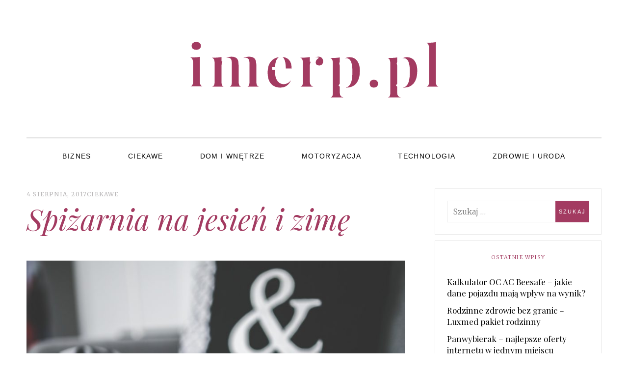

--- FILE ---
content_type: text/html; charset=UTF-8
request_url: https://imerp.pl/spizarnia-na-jesien-i-zime/
body_size: 7016
content:
<!DOCTYPE html>
<!--[if IE 9]> <html class="ie9 lt-ie10" lang="pl-PL"> <![endif]-->
<!--[if (gt IE 9)|!(IE)]><!--> <html lang="pl-PL"> <!--<![endif]-->
<head>
	<meta charset="UTF-8">
	<meta name="viewport" content="width=device-width, initial-scale=1">
	<link rel="profile" href="http://gmpg.org/xfn/11">
	<link rel="pingback" href="https://imerp.pl/xmlrpc.php">
	<title>Spiżarnia na jesień i zimę &#8211; imerp.pl</title>
<link rel='dns-prefetch' href='//fonts.googleapis.com' />
<link rel='dns-prefetch' href='//s.w.org' />
<link rel="alternate" type="application/rss+xml" title="imerp.pl &raquo; Kanał z wpisami" href="https://imerp.pl/feed/" />
		<script type="text/javascript">
			window._wpemojiSettings = {"baseUrl":"https:\/\/s.w.org\/images\/core\/emoji\/13.0.0\/72x72\/","ext":".png","svgUrl":"https:\/\/s.w.org\/images\/core\/emoji\/13.0.0\/svg\/","svgExt":".svg","source":{"concatemoji":"https:\/\/imerp.pl\/wp-includes\/js\/wp-emoji-release.min.js?ver=5.5.17"}};
			!function(e,a,t){var n,r,o,i=a.createElement("canvas"),p=i.getContext&&i.getContext("2d");function s(e,t){var a=String.fromCharCode;p.clearRect(0,0,i.width,i.height),p.fillText(a.apply(this,e),0,0);e=i.toDataURL();return p.clearRect(0,0,i.width,i.height),p.fillText(a.apply(this,t),0,0),e===i.toDataURL()}function c(e){var t=a.createElement("script");t.src=e,t.defer=t.type="text/javascript",a.getElementsByTagName("head")[0].appendChild(t)}for(o=Array("flag","emoji"),t.supports={everything:!0,everythingExceptFlag:!0},r=0;r<o.length;r++)t.supports[o[r]]=function(e){if(!p||!p.fillText)return!1;switch(p.textBaseline="top",p.font="600 32px Arial",e){case"flag":return s([127987,65039,8205,9895,65039],[127987,65039,8203,9895,65039])?!1:!s([55356,56826,55356,56819],[55356,56826,8203,55356,56819])&&!s([55356,57332,56128,56423,56128,56418,56128,56421,56128,56430,56128,56423,56128,56447],[55356,57332,8203,56128,56423,8203,56128,56418,8203,56128,56421,8203,56128,56430,8203,56128,56423,8203,56128,56447]);case"emoji":return!s([55357,56424,8205,55356,57212],[55357,56424,8203,55356,57212])}return!1}(o[r]),t.supports.everything=t.supports.everything&&t.supports[o[r]],"flag"!==o[r]&&(t.supports.everythingExceptFlag=t.supports.everythingExceptFlag&&t.supports[o[r]]);t.supports.everythingExceptFlag=t.supports.everythingExceptFlag&&!t.supports.flag,t.DOMReady=!1,t.readyCallback=function(){t.DOMReady=!0},t.supports.everything||(n=function(){t.readyCallback()},a.addEventListener?(a.addEventListener("DOMContentLoaded",n,!1),e.addEventListener("load",n,!1)):(e.attachEvent("onload",n),a.attachEvent("onreadystatechange",function(){"complete"===a.readyState&&t.readyCallback()})),(n=t.source||{}).concatemoji?c(n.concatemoji):n.wpemoji&&n.twemoji&&(c(n.twemoji),c(n.wpemoji)))}(window,document,window._wpemojiSettings);
		</script>
		<style type="text/css">
img.wp-smiley,
img.emoji {
	display: inline !important;
	border: none !important;
	box-shadow: none !important;
	height: 1em !important;
	width: 1em !important;
	margin: 0 .07em !important;
	vertical-align: -0.1em !important;
	background: none !important;
	padding: 0 !important;
}
</style>
	<link rel='stylesheet' id='wp-block-library-css'  href='https://imerp.pl/wp-includes/css/dist/block-library/style.min.css?ver=5.5.17' type='text/css' media='all' />
<link rel='stylesheet' id='font-awesome-css'  href='https://imerp.pl/wp-content/themes/silk-lite/assets/css/font-awesome.css?ver=4.2.0' type='text/css' media='all' />
<link rel='stylesheet' id='silklite-fonts-css'  href='//fonts.googleapis.com/css?family=Libre%20Baskerville%3A400%2C700%2C400italic%7CPlayfair%20Display%3A400%2C700%2C900%2C400italic%2C700italic%2C900italic%7CMerriweather%3A400italic%2C400%2C300%2C700&#038;subset=latin%2Clatin-ext' type='text/css' media='all' />
<link rel='stylesheet' id='silklite-style-css'  href='https://imerp.pl/wp-content/themes/silk-lite/style.css?ver=1.5.0' type='text/css' media='all' />
<script type='text/javascript' src='https://imerp.pl/wp-includes/js/jquery/jquery.js?ver=1.12.4-wp' id='jquery-core-js'></script>
<link rel="https://api.w.org/" href="https://imerp.pl/wp-json/" /><link rel="alternate" type="application/json" href="https://imerp.pl/wp-json/wp/v2/posts/440" /><link rel="EditURI" type="application/rsd+xml" title="RSD" href="https://imerp.pl/xmlrpc.php?rsd" />
<link rel="wlwmanifest" type="application/wlwmanifest+xml" href="https://imerp.pl/wp-includes/wlwmanifest.xml" /> 
<link rel='prev' title='Rola psychiki w spadochroniarstwie' href='https://imerp.pl/rola-psychiki-w-spadochroniarstwie/' />
<link rel='next' title='Numizmatyka &#8211; czy to dla mnie?' href='https://imerp.pl/numizmatyka-czy-to-dla-mnie/' />
<meta name="generator" content="WordPress 5.5.17" />
<link rel="canonical" href="https://imerp.pl/spizarnia-na-jesien-i-zime/" />
<link rel='shortlink' href='https://imerp.pl/?p=440' />
<link rel="alternate" type="application/json+oembed" href="https://imerp.pl/wp-json/oembed/1.0/embed?url=https%3A%2F%2Fimerp.pl%2Fspizarnia-na-jesien-i-zime%2F" />
<link rel="alternate" type="text/xml+oembed" href="https://imerp.pl/wp-json/oembed/1.0/embed?url=https%3A%2F%2Fimerp.pl%2Fspizarnia-na-jesien-i-zime%2F&#038;format=xml" />
</head>

<body class="post-template-default single single-post postid-440 single-format-standard group-blog has_sidebar">



<div id="page" class="hfeed site archive-layout--masonry">
	<a class="skip-link screen-reader-text" href="#content">Skip to content</a>

	<div class="top-bar  top-bar--fixed">
	<div class="content">
		<nav id="top-header-left-navigation" class="toolbar-navigation  left" role="navigation">
			<h2 class="screen-reader-text">Secondary left navigation</h2>
					</nav><!-- #top-header-left-navigation -->
		<nav id="top-header-right-navigation" class="toolbar-navigation  right" role="navigation">
			<h2 class="screen-reader-text">Secondary right navigation</h2>
					</nav><!-- #top-header-right-navigation -->
	</div><!-- .content -->
</div><!-- .top-bar -->

	<header id="masthead" class="site-header" role="banner">

		<div class="site-branding">
			
			<div class="site-title">
			<a href="https://imerp.pl/" rel="home">
				<span>imerp.pl</span>
				<svg xmlns="http://www.w3.org/2000/svg" xmlns:xlink="http://www.w3.org/1999/xlink">
					<text x="50%" y="0.82em" stroke="#fff" text-anchor="middle" stroke-width="3">
						imerp.pl
					</text>
				</svg>
			</a>

			</div>
					</div><!-- .site-branding -->

		<nav id="site-navigation" class="main-navigation" role="navigation">
			<button class="button-toggle  js-nav-trigger" aria-controls="menu-primary-menu" aria-expanded="false">
				<span class="nav-icon icon--lines"></span>
				<span class="button-text  assistive-text">Primary Menu</span>
			</button>
			<ul id="menu-primary-menu" class="nav  nav--main  js-nav--main" aria-hidden="false"><li id="menu-item-665" class="menu-item menu-item-type-taxonomy menu-item-object-category menu-item-665"><a href="https://imerp.pl/k/biznes/">Biznes</a></li>
<li id="menu-item-666" class="menu-item menu-item-type-taxonomy menu-item-object-category current-post-ancestor current-menu-parent current-post-parent menu-item-666"><a href="https://imerp.pl/k/ciekawe/">Ciekawe</a></li>
<li id="menu-item-667" class="menu-item menu-item-type-taxonomy menu-item-object-category menu-item-667"><a href="https://imerp.pl/k/dom-i-wnetrze/">Dom i Wnętrze</a></li>
<li id="menu-item-668" class="menu-item menu-item-type-taxonomy menu-item-object-category menu-item-668"><a href="https://imerp.pl/k/motoryzacja/">Motoryzacja</a></li>
<li id="menu-item-669" class="menu-item menu-item-type-taxonomy menu-item-object-category menu-item-669"><a href="https://imerp.pl/k/technologia/">Technologia</a></li>
<li id="menu-item-670" class="menu-item menu-item-type-taxonomy menu-item-object-category menu-item-670"><a href="https://imerp.pl/k/zdrowie-i-uroda/">Zdrowie i Uroda</a></li>
</ul>			<a href="#search" class="button-toggle  button-toggle--search">
				<span class="button-icon"><i class="fa fa-search"></i></span>
				<span class="button-text  assistive-text">Search</span>
			</a>
		</nav><!-- #site-navigation -->
	</header><!-- #masthead -->

	<div id="content" class="site-content">

	<div id="primary" class="content-area">

		<main id="main" class="site-main  site-main--single" role="main">

		
<article id="post-440" class="post-440 post type-post status-publish format-standard has-post-thumbnail hentry category-ciekawe tag-koncentrat-barszczu-czerwonego tag-podgrzybki-w-marynowane-w-occie">
	<header class="entry-header">
		<div class="entry-meta">

			<span class="posted-on"><a href="https://imerp.pl/spizarnia-na-jesien-i-zime/" rel="bookmark"><time class="entry-date published updated" datetime="2017-08-04T13:39:44+00:00">4 sierpnia, 2017</time></a></span><span class="cat-links"><a href="https://imerp.pl/k/ciekawe/" rel="category tag">Ciekawe</a></span>
		</div><!-- .entry-meta -->

		<h1 class="entry-title  page-title">Spiżarnia na jesień i zimę</h1>
			</header><!-- .entry-header -->

	<div class="entry-content">

					<div class="entry-featured  entry-thumbnail">
				<img width="1024" height="682" src="https://imerp.pl/wp-content/uploads/2018/11/mobile-791164_1280-1024x682.jpg" class="attachment-silklite-single-image size-silklite-single-image wp-post-image" alt="" loading="lazy" srcset="https://imerp.pl/wp-content/uploads/2018/11/mobile-791164_1280-1024x682.jpg 1024w, https://imerp.pl/wp-content/uploads/2018/11/mobile-791164_1280-300x200.jpg 300w, https://imerp.pl/wp-content/uploads/2018/11/mobile-791164_1280-768x512.jpg 768w, https://imerp.pl/wp-content/uploads/2018/11/mobile-791164_1280-450x300.jpg 450w, https://imerp.pl/wp-content/uploads/2018/11/mobile-791164_1280-850x566.jpg 850w, https://imerp.pl/wp-content/uploads/2018/11/mobile-791164_1280-750x500.jpg 750w, https://imerp.pl/wp-content/uploads/2018/11/mobile-791164_1280.jpg 1280w" sizes="(max-width: 739px) 94vw, (max-width: 969px) 88vw, (max-width: 1199px) 860px, 850px" />			</div>
		<p>Któż z nas czytając dawne angielskie powieści nie marzył o posiadaniu ogromnej piwnicy z mnóstwem wspaniałych marynat i przetworów? Warto zaznaczyć, że dzisiaj nic na nie powstrzymuje przed zamianą tych marzeń na rzeczywistość. Nie każdy z nas ma duże pomieszczenie, które może stać się spiżarnią, jednak warto zrobić chociaż&#8230;<span id="more-440"></span></p>
<h2>Podgrzybki marynowane w occie &#8211; znakomita przekąska, przystawka i dodatek</h2>
<p>Dokładnie &#8211; przyrządzenie podgrzybków marynowanych w occie to wspaniały pomysł. Dlaczego? Pomyślmy przez chwilę &#8211; co nas denerwuje na przeróżnych przyjęciach i tego typu uroczystościach? Otóż bez wątpienia fakt, że jako jedyne przekąski podawane są tam chipsy, paluszki tudzież krakersy. Marynowane podgrzybki charakteryzują się zaś lekko ostrawym posmakiem, dzięki temu znakomicie nadają się do podgryzania na imprezie.</p>
<p>Ponadto &#8211; podgrzybki świetnie wydobywają smak pieczeni i mięs i podkreślają ich niepowtarzalny aromat. To jeszcze nie wszystko &#8211; świetnie także pasują one do obiadu np. podane z gorącym puree z ziemniaków.</p>
<h2>Jak przyrządzić podgrzybki marynowane w occie?</h2>
<p>Takie podgrzybki to wspaniała sprawa. Jak jednak je przyrządzić? Przepis jest banalnie prosty. Wystarcz przez 10 minut gotować podgrzybki w osolonej wodzie. Ważne jest przy tym, aby miały one twarde kapelusze i aby były stosunkowo małe. Co więcej należy wykonać?</p>
<p>Oczywiście marynatę. Każda zalewa składa się z octu i wody. Dodatkowo dodajemy przyprawy i warzywa. Generalnie w przypadku marynowanych podgrzybków najczęściej używa się soli, pieprzu, ziela angielskiego, liścia laurowego, cebuli. Można oczywiście przepis zmodyfikować wedle własnych preferencji. Na koniec zalewamy podgrzybki marynatą, odkładamy do ładnego słoiczka i czekamy&#8230;</p>
<h2>Zalety podgrzybków marynowanych w occie</h2>
<p>Oprócz oczywiście niezwykłego smaku i zapachu oraz uniwersalności pod kątem podania, jakimi to zaletami cieszą się marynowane podgrzybki, należy poruszyć jeszcze jedną kwestię. Otóż marynowania pozwala zachować wartości odżywcze grzybów.</p>
<p>Ponadto takie słoiczki z marynatą pięknie wyglądają w naszej kuchni, postawione na półce. Tworzą atmosferę pełną swojskości i przytulności. Szczególnie zaś ciekawie prezentują się w zimowe wieczory, kiedy za oknem pada śnieg a ciepłe kuchenne światło oświetla słoiczki wraz z zawartością, po które na pewno chętnie zaraz sięgniemy!</p>
<p>Warto zatem wykonać podgrzybki marynowane w occie &#8211; ucieszą się i nasi domownicy i goście!</p>
<p>Podgrzybki marynowane w occie kupisz na <a href="https://sklep.vitapol.net/marynaty.html">sklep.vitapol.net</a></p>

	</div><!-- .entry-content -->

	<footer class="entry-footer">
		<span class="separator-wrapper--accent" role="presentation">
			<svg width="196" height="9" xmlns="http://www.w3.org/2000/svg"><g fill="none" stroke="currentColor"><path class="square square-middle" d="M92.7574 4.5l4.5-4.5 4.5 4.5-4.5 4.5-4.5-4.5z"/><path class="square square-left" d="M83.7574 4.5l4.5-4.5 4.5 4.5-4.5 4.5-4.5-4.5z"/><path class="square square-right" d="M101.7574 4.5l4.5-4.5 4.5 4.5-4.5 4.5-4.5-4.5z"/><path class="line line-left" d="M0 4.5h83.2563" stroke-linecap="square"/><path class="line line-right" d="M111 4.5h83.26" stroke-linecap="square"/></g></svg>
		</span>

		<span class="cat-links">Posted in <a href="https://imerp.pl/k/ciekawe/" rel="category tag">Ciekawe</a></span><span class="tags-links"> and tagged with <a href="https://imerp.pl/t/koncentrat-barszczu-czerwonego/" rel="tag">koncentrat barszczu czerwonego</a>, <a href="https://imerp.pl/t/podgrzybki-w-marynowane-w-occie/" rel="tag">podgrzybki w marynowane w occie</a></span>.
	</footer><!-- .entry-footer -->
</article><!-- #post-## -->

		<nav class="navigation post-navigation" role="navigation">
			<h2 class="screen-reader-text">Post navigation</h2>
			<div class="article-navigation">
				<span class="navigation-item  navigation-item--previous"><a href="https://imerp.pl/rola-psychiki-w-spadochroniarstwie/" rel="prev"><span class="arrow"></span>
	                        <span class="navigation-item__content">
	                            <span class="navigation-item__wrapper">
                                    <span class="post-thumb"><img width="125" height="90" src="https://imerp.pl/wp-content/uploads/2018/11/mint-792060_1280-125x90.jpg" class="attachment-silklite-tiny-image size-silklite-tiny-image wp-post-image" alt="" loading="lazy" sizes="(max-width: 739px) 94vw, (max-width: 969px) 88vw, (max-width: 1199px) 860px, 850px" /></span>
	                                <span class="post-info">
	                                    <span class="navigation-item__name">Previous</span>
		                                <span class="post-meta">
		                                <time class="entry-date published updated" datetime="2017-08-04T07:56:12+00:00">4 sierpnia, 2017</time>
		                                <span class="post-category">Ciekawe</span>
		                                </span>
		                                <h3 class="post-title">itle</h3>
	                                </span>
	                            </span>
	                        </span></a></span><span class="navigation-item  navigation-item--next"><a href="https://imerp.pl/numizmatyka-czy-to-dla-mnie/" rel="next"><span class="arrow"></span>
	                         <span class="navigation-item__content">
	                            <span class="navigation-item__wrapper  flexbox">
                                    <span class="post-thumb"><img width="125" height="90" src="https://imerp.pl/wp-content/uploads/2018/11/buildings-498198-125x90.jpg" class="attachment-silklite-tiny-image size-silklite-tiny-image wp-post-image" alt="" loading="lazy" sizes="(max-width: 739px) 94vw, (max-width: 969px) 88vw, (max-width: 1199px) 860px, 850px" /></span>
	                                <span class="post-info">
	                                    <span class="navigation-item__name">Next</span>
		                                <span class="post-meta">
		                                <time class="entry-date published updated" datetime="2017-08-04T19:41:53+00:00">4 sierpnia, 2017</time>
		                                <span class="post-category">Ciekawe</span>
		                                </span>
		                                <h3 class="post-title">itle</h3>
	                                </span>
	                            </span>
	                        </span></a></span>
		</nav><!-- .navigation -->

		
		</main><!-- #main -->

	</div><!-- #primary -->


<div id="secondary" class="sidebar  sidebar--main" role="complementary">
	<div class="grid__item"><aside id="search-2" class="widget widget_search"><form role="search" method="get" class="search-form" action="https://imerp.pl/">
				<label>
					<span class="screen-reader-text">Szukaj:</span>
					<input type="search" class="search-field" placeholder="Szukaj &hellip;" value="" name="s" />
				</label>
				<input type="submit" class="search-submit" value="Szukaj" />
			</form></aside></div>
		<div class="grid__item"><aside id="recent-posts-2" class="widget widget_recent_entries">
		<h3 class="widget-title">Ostatnie wpisy</h3>
		<ul>
											<li>
					<a href="https://imerp.pl/kalkulator-oc-ac-beesafe-jakie-dane-pojazdu-maja-wplyw-na-wynik/">Kalkulator OC AC Beesafe – jakie dane pojazdu mają wpływ na wynik?</a>
									</li>
											<li>
					<a href="https://imerp.pl/rodzinne-zdrowie-bez-granic-luxmed-pakiet-rodzinny/">Rodzinne zdrowie bez granic – Luxmed pakiet rodzinny</a>
									</li>
											<li>
					<a href="https://imerp.pl/panwybierak-najlepsze-oferty-internetu-w-jednym-miejscu/">Panwybierak – najlepsze oferty internetu w jednym miejscu</a>
									</li>
											<li>
					<a href="https://imerp.pl/palenisko-ogrodowe-w-stylu-nowoczesnym-cieplo-klimat-i-design-w-jednym/">Palenisko ogrodowe w stylu nowoczesnym – ciepło, klimat i design w jednym</a>
									</li>
											<li>
					<a href="https://imerp.pl/dla-kogo-jest-luxmed-pakiet-rodzinny-i-jak-go-wybrac/">Dla kogo jest Luxmed pakiet rodzinny i jak go wybrać?</a>
									</li>
					</ul>

		</aside></div><div class="widget_text grid__item"><aside id="custom_html-2" class="widget_text widget widget_custom_html"><div class="textwidget custom-html-widget"><script async src="//pagead2.googlesyndication.com/pagead/js/adsbygoogle.js"></script>
<!-- prawe menu wordpresss -->
<ins class="adsbygoogle"
    style="display:inline-block;width:300px;height:600px"
    data-ad-client="ca-pub-4720536360252551"
    data-ad-slot="6096246953"></ins>
<script>
(adsbygoogle = window.adsbygoogle || []).push({});
</script></div></aside></div><div class="grid__item"><aside id="archives-2" class="widget widget_archive"><h3 class="widget-title">Archiwa</h3>
			<ul>
					<li><a href='https://imerp.pl/2025/11/'>listopad 2025</a></li>
	<li><a href='https://imerp.pl/2025/10/'>październik 2025</a></li>
	<li><a href='https://imerp.pl/2025/09/'>wrzesień 2025</a></li>
	<li><a href='https://imerp.pl/2025/06/'>czerwiec 2025</a></li>
	<li><a href='https://imerp.pl/2025/04/'>kwiecień 2025</a></li>
	<li><a href='https://imerp.pl/2025/03/'>marzec 2025</a></li>
	<li><a href='https://imerp.pl/2025/02/'>luty 2025</a></li>
	<li><a href='https://imerp.pl/2025/01/'>styczeń 2025</a></li>
	<li><a href='https://imerp.pl/2024/12/'>grudzień 2024</a></li>
	<li><a href='https://imerp.pl/2024/11/'>listopad 2024</a></li>
	<li><a href='https://imerp.pl/2024/10/'>październik 2024</a></li>
	<li><a href='https://imerp.pl/2024/09/'>wrzesień 2024</a></li>
	<li><a href='https://imerp.pl/2024/08/'>sierpień 2024</a></li>
	<li><a href='https://imerp.pl/2024/06/'>czerwiec 2024</a></li>
	<li><a href='https://imerp.pl/2024/05/'>maj 2024</a></li>
	<li><a href='https://imerp.pl/2024/04/'>kwiecień 2024</a></li>
	<li><a href='https://imerp.pl/2024/03/'>marzec 2024</a></li>
	<li><a href='https://imerp.pl/2024/02/'>luty 2024</a></li>
	<li><a href='https://imerp.pl/2024/01/'>styczeń 2024</a></li>
	<li><a href='https://imerp.pl/2023/11/'>listopad 2023</a></li>
	<li><a href='https://imerp.pl/2023/10/'>październik 2023</a></li>
	<li><a href='https://imerp.pl/2023/09/'>wrzesień 2023</a></li>
	<li><a href='https://imerp.pl/2023/08/'>sierpień 2023</a></li>
	<li><a href='https://imerp.pl/2023/07/'>lipiec 2023</a></li>
	<li><a href='https://imerp.pl/2023/05/'>maj 2023</a></li>
	<li><a href='https://imerp.pl/2023/03/'>marzec 2023</a></li>
	<li><a href='https://imerp.pl/2023/02/'>luty 2023</a></li>
	<li><a href='https://imerp.pl/2023/01/'>styczeń 2023</a></li>
	<li><a href='https://imerp.pl/2022/12/'>grudzień 2022</a></li>
	<li><a href='https://imerp.pl/2022/11/'>listopad 2022</a></li>
	<li><a href='https://imerp.pl/2022/10/'>październik 2022</a></li>
	<li><a href='https://imerp.pl/2022/09/'>wrzesień 2022</a></li>
	<li><a href='https://imerp.pl/2022/07/'>lipiec 2022</a></li>
	<li><a href='https://imerp.pl/2021/05/'>maj 2021</a></li>
	<li><a href='https://imerp.pl/2021/03/'>marzec 2021</a></li>
	<li><a href='https://imerp.pl/2020/05/'>maj 2020</a></li>
	<li><a href='https://imerp.pl/2020/04/'>kwiecień 2020</a></li>
	<li><a href='https://imerp.pl/2020/03/'>marzec 2020</a></li>
	<li><a href='https://imerp.pl/2020/02/'>luty 2020</a></li>
	<li><a href='https://imerp.pl/2020/01/'>styczeń 2020</a></li>
	<li><a href='https://imerp.pl/2019/12/'>grudzień 2019</a></li>
	<li><a href='https://imerp.pl/2019/11/'>listopad 2019</a></li>
	<li><a href='https://imerp.pl/2019/10/'>październik 2019</a></li>
	<li><a href='https://imerp.pl/2019/09/'>wrzesień 2019</a></li>
	<li><a href='https://imerp.pl/2019/08/'>sierpień 2019</a></li>
	<li><a href='https://imerp.pl/2019/05/'>maj 2019</a></li>
	<li><a href='https://imerp.pl/2019/04/'>kwiecień 2019</a></li>
	<li><a href='https://imerp.pl/2019/03/'>marzec 2019</a></li>
	<li><a href='https://imerp.pl/2019/02/'>luty 2019</a></li>
	<li><a href='https://imerp.pl/2019/01/'>styczeń 2019</a></li>
	<li><a href='https://imerp.pl/2018/12/'>grudzień 2018</a></li>
	<li><a href='https://imerp.pl/2018/11/'>listopad 2018</a></li>
	<li><a href='https://imerp.pl/2018/10/'>październik 2018</a></li>
	<li><a href='https://imerp.pl/2018/09/'>wrzesień 2018</a></li>
	<li><a href='https://imerp.pl/2018/08/'>sierpień 2018</a></li>
	<li><a href='https://imerp.pl/2018/07/'>lipiec 2018</a></li>
	<li><a href='https://imerp.pl/2018/06/'>czerwiec 2018</a></li>
	<li><a href='https://imerp.pl/2018/01/'>styczeń 2018</a></li>
	<li><a href='https://imerp.pl/2017/12/'>grudzień 2017</a></li>
	<li><a href='https://imerp.pl/2017/11/'>listopad 2017</a></li>
	<li><a href='https://imerp.pl/2017/10/'>październik 2017</a></li>
	<li><a href='https://imerp.pl/2017/09/'>wrzesień 2017</a></li>
	<li><a href='https://imerp.pl/2017/08/'>sierpień 2017</a></li>
	<li><a href='https://imerp.pl/2017/06/'>czerwiec 2017</a></li>
	<li><a href='https://imerp.pl/2017/05/'>maj 2017</a></li>
	<li><a href='https://imerp.pl/2017/03/'>marzec 2017</a></li>
	<li><a href='https://imerp.pl/2017/02/'>luty 2017</a></li>
			</ul>

			</aside></div></div><!-- #secondary -->

	</div><!-- #content -->

	
	<footer id="colophon" class="site-footer">

		
<div id="supplementary" class="sidebar  sidebar--footer" role="complementary">
	<aside id="custom_html-3" class="widget_text widget widget_custom_html"><div class="textwidget custom-html-widget"><script async src="//pagead2.googlesyndication.com/pagead/js/adsbygoogle.js"></script>
<!-- 728x90 -->
<ins class="adsbygoogle"
    style="display:inline-block;width:728px;height:90px"
    data-ad-client="ca-pub-4720536360252551"
    data-ad-slot="1498601752"></ins>
<script>
(adsbygoogle = window.adsbygoogle || []).push({});
</script></div></aside></div><!-- #secondary -->

		<div class="footer-navigation" role="navigation">
			<nav><h2 class="screen-reader-text">Footer navigation</h2><ul id="menu-prawilne-menu" class="nav  nav--footer"><li class="menu-item menu-item-type-taxonomy menu-item-object-category menu-item-665"><a href="https://imerp.pl/k/biznes/">Biznes</a></li>
<li class="menu-item menu-item-type-taxonomy menu-item-object-category current-post-ancestor current-menu-parent current-post-parent menu-item-666"><a href="https://imerp.pl/k/ciekawe/">Ciekawe</a></li>
<li class="menu-item menu-item-type-taxonomy menu-item-object-category menu-item-667"><a href="https://imerp.pl/k/dom-i-wnetrze/">Dom i Wnętrze</a></li>
<li class="menu-item menu-item-type-taxonomy menu-item-object-category menu-item-668"><a href="https://imerp.pl/k/motoryzacja/">Motoryzacja</a></li>
<li class="menu-item menu-item-type-taxonomy menu-item-object-category menu-item-669"><a href="https://imerp.pl/k/technologia/">Technologia</a></li>
<li class="menu-item menu-item-type-taxonomy menu-item-object-category menu-item-670"><a href="https://imerp.pl/k/zdrowie-i-uroda/">Zdrowie i Uroda</a></li>
</ul></nav>		</div>

		<div class="site-info" role="contentinfo">

			&copy; imerp.pl &ndash; 
			<a href="https://wordpress.org/"> Proudly powered by WordPress</a>
			<span class="sep"> - </span>
			Theme: Silk Lite by <a href="https://pixelgrade.com/?utm_source=silk-lite-clients&utm_medium=footer&utm_campaign=silk-lite" title="The Pixelgrade Website" rel="nofollow">Pixelgrade</a>.
		</div><!-- .site-info -->

		<div class="back-to-top-wrapper">
			<a href="#top" class="back-to-top-button"><svg width="10" height="19" xmlns="http://www.w3.org/2000/svg"><g fill="none" fill-rule="evenodd"><path fill="#A13C61" d="M0 0h10v3H0z"/><path d="M5 5.9531L9 12H1l4-6.0469zM4 12h2v7H4v-7z" fill="#FFF"/></g></svg>
</a>
		</div>

	</footer><!-- #colophon -->
</div><!-- #page -->

<script type='text/javascript' src='https://imerp.pl/wp-includes/js/imagesloaded.min.js?ver=4.1.4' id='imagesloaded-js'></script>
<script type='text/javascript' src='https://imerp.pl/wp-includes/js/masonry.min.js?ver=4.2.2' id='masonry-js'></script>
<script type='text/javascript' src='https://imerp.pl/wp-includes/js/hoverIntent.min.js?ver=1.8.1' id='hoverIntent-js'></script>
<script type='text/javascript' src='https://imerp.pl/wp-content/themes/silk-lite/assets/js/velocity.js?ver=1.1.0' id='velocity-js'></script>
<script type='text/javascript' src='https://imerp.pl/wp-content/themes/silk-lite/assets/js/main.js?ver=1.5.0' id='silklite-scripts-js'></script>
<script type='text/javascript' src='https://imerp.pl/wp-includes/js/wp-embed.min.js?ver=5.5.17' id='wp-embed-js'></script>
	<script>
		/(trident|msie)/i.test(navigator.userAgent)&&document.getElementById&&window.addEventListener&&window.addEventListener("hashchange",function(){var t,e=location.hash.substring(1);/^[A-z0-9_-]+$/.test(e)&&(t=document.getElementById(e))&&(/^(?:a|select|input|button|textarea)$/i.test(t.tagName)||(t.tabIndex=-1),t.focus())},!1);
	</script>
		
	 
	 
	 
	 
	</body>
</html>


--- FILE ---
content_type: text/html; charset=utf-8
request_url: https://www.google.com/recaptcha/api2/aframe
body_size: 267
content:
<!DOCTYPE HTML><html><head><meta http-equiv="content-type" content="text/html; charset=UTF-8"></head><body><script nonce="t87ku26EZ5SFs1J-nKUZ5g">/** Anti-fraud and anti-abuse applications only. See google.com/recaptcha */ try{var clients={'sodar':'https://pagead2.googlesyndication.com/pagead/sodar?'};window.addEventListener("message",function(a){try{if(a.source===window.parent){var b=JSON.parse(a.data);var c=clients[b['id']];if(c){var d=document.createElement('img');d.src=c+b['params']+'&rc='+(localStorage.getItem("rc::a")?sessionStorage.getItem("rc::b"):"");window.document.body.appendChild(d);sessionStorage.setItem("rc::e",parseInt(sessionStorage.getItem("rc::e")||0)+1);localStorage.setItem("rc::h",'1769286408272');}}}catch(b){}});window.parent.postMessage("_grecaptcha_ready", "*");}catch(b){}</script></body></html>

--- FILE ---
content_type: application/javascript
request_url: https://imerp.pl/wp-content/themes/silk-lite/assets/js/main.js?ver=1.5.0
body_size: 11162
content:
/**
 * jQuery plugin to make the main navigation WAI-ARIA compatible
 * Inspired by http://simplyaccessible.com/examples/css-menu/option-6/
 *
 * It needs jquery.hoverIntent
 */
(function($) {

    $.fn.ariaNavigation = function(settings) {

        //Map of all the alphanumeric keys so one can jump through submenus by typing the first letter
        //Also use the ESC key to close a submenu
        var keyCodeMap = {
                48: "0",
                49: "1",
                50: "2",
                51: "3",
                52: "4",
                53: "5",
                54: "6",
                55: "7",
                56: "8",
                57: "9",
                59: ";",
                65: "a",
                66: "b",
                67: "c",
                68: "d",
                69: "e",
                70: "f",
                71: "g",
                72: "h",
                73: "i",
                74: "j",
                75: "k",
                76: "l",
                77: "m",
                78: "n",
                79: "o",
                80: "p",
                81: "q",
                82: "r",
                83: "s",
                84: "t",
                85: "u",
                86: "v",
                87: "w",
                88: "x",
                89: "y",
                90: "z",
                96: "0",
                97: "1",
                98: "2",
                99: "3",
                100: "4",
                101: "5",
                102: "6",
                103: "7",
                104: "8",
                105: "9"
            },
            $nav = $(this),
            $allLinks = $nav.find('li.menu-item > a, li.page_item > a'),
            $topLevelLinks = $nav.find('> li > a'),
            subLevelLinks = $topLevelLinks.parent('li').find('ul').find('a');
        navWidth = $nav.outerWidth();

        //default settings
        settings = jQuery.extend({
            menuHoverClass: 'show-menu',
            topMenuHoverClass: 'hover'
        }, settings);


        /**
         *  First add the needed WAI-ARIA markup - supercharge the menu
         */

        // Add ARIA role to menubar and menu items
        //$nav.find( 'li' ).attr( 'role', 'menuitem' );

        $topLevelLinks.each(function() {
            //for regular sub-menus
            // Set tabIndex to -1 so that links can't receive focus until menu is open
            $(this).next('ul')
                .attr({
                    'aria-hidden': 'true',
                    'role': 'menu'
                })
                .find('a')
                .attr('tabIndex', -1);

            // Add aria-haspopup for appropriate items
            if ($(this).next('ul').length > 0) {
                $(this).parent('li').attr('aria-haspopup', 'true');
            }

            // Set tabIndex to -1 so that links can't receive focus until menu is open
            $(this).next('.menu-item-has-children').children('ul')
                .attr({
                    'aria-hidden': 'true',
                    'role': 'menu'
                })
                .find('a').attr('tabIndex', -1);

            $(this).next('.menu-item-has-children')
                .find('a').attr('tabIndex', -1);

            // Add aria-haspopup for appropriate items
            if ($(this).next('.sub-menu').length > 0)
                $(this).parent('li').attr('aria-haspopup', 'true');

            // Set tabIndex to -1 so that links can't receive focus until menu is open
            $(this).next('.page_item_has_children').children('ul')
                .attr({
                    'aria-hidden': 'true',
                    'role': 'menu'
                })
                .find('a').attr('tabIndex', -1);

            $(this).next('.page_item_has_children')
                .find('a').attr('tabIndex', -1);

            // Add aria-haspopup for appropriate items
            if ($(this).next('.children').length > 0)
                $(this).parent('li').attr('aria-haspopup', 'true');
        });


        /**
         * Now let's begin binding things to their proper events
         */

        // First, bind to the hover event
        // use hoverIntent to make sure we avoid flicker
        $allLinks.closest('li').hoverIntent({
            over: function() {
                //clean up first
                $(this).closest('ul')
                    .find('ul.' + settings.menuHoverClass)
                    .attr('aria-hidden', 'true')
                    .removeClass(settings.menuHoverClass)
                    .find('a')
                    .attr('tabIndex', -1);

                $(this).closest('ul')
                    .find('.' + settings.topMenuHoverClass)
                    .removeClass(settings.topMenuHoverClass);

                //now do things
                showSubMenu($(this));

            },
            out: function() {
                hideSubMenu($(this));
            },
            timeout: 300
        });

        // Secondly, bind to the focus event - very important for WAI-ARIA purposes
        $allLinks.focus(function() {
            //clean up first
            $(this).closest('ul')
                .find('ul.' + settings.menuHoverClass)
                .attr('aria-hidden', 'true')
                .removeClass(settings.menuHoverClass)
                .find('a')
                .attr('tabIndex', -1);

            $(this).closest('ul')
                .find('.' + settings.topMenuHoverClass)
                .removeClass(settings.topMenuHoverClass);

            //now do things
            showSubMenu($(this).closest('li'));

        });


        // Now bind arrow keys for navigating the menu

        // First the top level links (the permanent visible links)
        $topLevelLinks.keydown(function(e) {
            var $item = $(this);

            if (e.keyCode == 37) { //left arrow
                e.preventDefault();
                // This is the first item
                if ($item.parent('li').prev('li').length == 0) {
                    $item.parents('ul').find('> li').last().find('a').first().focus();
                } else {
                    $item.parent('li').prev('li').find('a').first().focus();
                }
            } else if (e.keyCode == 38) { //up arrow
                e.preventDefault();
                if ($item.parent('li').find('ul').length > 0) {
                    $item.parent('li').find('ul')
                        .attr('aria-hidden', 'false')
                        .addClass(settings.menuHoverClass)
                        .find('a').attr('tabIndex', 0)
                        .last().focus();
                }
            } else if (e.keyCode == 39) { //right arrow
                e.preventDefault();

                // This is the last item
                if ($item.parent('li').next('li').length == 0) {
                    $item.parents('ul').find('> li').first().find('a').first().focus();
                } else {
                    $item.parent('li').next('li').find('a').first().focus();
                }
            } else if (e.keyCode == 40) { //down arrow
                e.preventDefault();
                if ($item.parent('li').find('ul').length > 0) {
                    $item.parent('li').find('ul')
                        .attr('aria-hidden', 'false')
                        .addClass(settings.menuHoverClass)
                        .find('a').attr('tabIndex', 0)
                        .first().focus();
                }
            } else if (e.keyCode == 32) { //space key
                // If submenu is hidden, open it
                e.preventDefault();
                $item.parent('li').find('ul[aria-hidden=true]')
                    .attr('aria-hidden', 'false')
                    .addClass(settings.menuHoverClass)
                    .find('a').attr('tabIndex', 0)
                    .first().focus();
            } else if (e.keyCode == 27) { //escape key
                e.preventDefault();
                $('.' + settings.menuHoverClass)
                    .attr('aria-hidden', 'true')
                    .removeClass(settings.menuHoverClass)
                    .find('a')
                    .attr('tabIndex', -1);
            } else { //cycle through the child submenu items based on the first letter
                $item.parent('li').find('ul[aria-hidden=false] > li > a').each(function() {
                    if ($(this).text().substring(0, 1).toLowerCase() == keyCodeMap[e.keyCode]) {
                        $(this).focus();
                        return false;
                    }
                });
            }
        });

        // Now do the keys bind for the submenus links
        $(subLevelLinks).keydown(function(e) {
            var $item = $(this);

            if (e.keyCode == 38) { //up arrow
                e.preventDefault();
                // This is the first item
                if ($item.parent('li').prev('li').length == 0) {
                    $item.parents('ul').parents('li').find('a').first().focus();
                } else {
                    $item.parent('li').prev('li').find('a').first().focus();
                }
            } else if (e.keyCode == 39) { //right arrow
                e.preventDefault();

                //if it has sub-menus we should go into them
                if ($item.parent('li').hasClass('menu-item-has-children')) {
                    $item.next('ul').find('> li').first().find('a').first().focus();
                } else {
                    // This is the last item
                    if ($item.parent('li').next('li').length == 0) {
                        $item.closest('ul').closest('li').children('a').first().focus();
                    } else {
                        $item.parent('li').next('li').find('a').first().focus();
                    }
                }
            } else if (e.keyCode == 40) { //down arrow
                e.preventDefault();

                // This is the last item
                if ($item.parent('li').next('li').length == 0) {
                    $item.closest('ul').closest('li').children('a').first().focus();
                } else {
                    $item.parent('li').next('li').find('a').first().focus();
                }
            } else if (e.keyCode == 27 || e.keyCode == 37) { //escape key or left arrow => jump to the upper level links
                e.preventDefault();

                //focus on the upper level link
                $item.closest('ul').closest('li')
                    .children('a').first().focus();

            } else if (e.keyCode == 32) { //space key
                e.preventDefault();
                window.location = $item.attr('href');
            } else {

                //cycle through the menu items based on the first letter
                var found = false;
                $item.parent('li').nextAll('li').find('a').each(function() {
                    if ($(this).text().substring(0, 1).toLowerCase() == keyCodeMap[e.keyCode]) {
                        $(this).focus();
                        found = true;
                        return false;
                    }
                });

                if (!found) {
                    $item.parent('li').prevAll('li').find('a').each(function() {
                        if ($(this).text().substring(0, 1).toLowerCase() == keyCodeMap[e.keyCode]) {
                            $(this).focus();
                            return false;
                        }
                    });
                }
            }
        });


        // Hide menu if click or focus occurs outside of navigation
        $nav.find('a').last().keydown(function(e) {
            if (e.keyCode == 9) { //tab key
                // If the user tabs out of the navigation hide all menus
                hideSubMenus();
            }
        });

        //close all menus when pressing ESC key
        $(document).keydown(function(e) {
            if (e.keyCode == 27) { //esc key
                hideSubMenus();
            }
        });

        //close all menus on click outside
        $(document).click(function() {
            hideSubMenus();
        });

        $nav.on('click touchstart', function(e) {
            e.stopPropagation();
        });

        $nav.find('.menu-item-has-children > a, .page_item_has_children > a').on('touchstart', function(e) {

            var $item = $(this).parent();

            if (!$item.hasClass('hover')) {
                e.preventDefault();
                $item.addClass('hover');
                $item.siblings().removeClass('hover');
                return;
            } else {
                // $item.removeClass("hover");
            }

        });

        function getIOSVersion(ua) {
            ua = ua || navigator.userAgent;
            return parseFloat(
                ('' + (/CPU.*OS ([0-9_]{1,5})|(CPU like).*AppleWebKit.*Mobile/i.exec(ua) || [0, ''])[1])
                .replace('undefined', '3_2').replace('_', '.').replace('_', '')
            ) || false;
        }

        if (getIOSVersion()) {
            $nav.find('.menu-item--no-children > a').on('hover', function(e) {
                var el = $(this);
                var link = el.attr('href');
                window.location = link;
            });
        }

        $('body').on('touchstart', function() {
            $('.menu-item-has-children').removeClass('hover');
            $('.page_item_has_children').removeClass('hover');
        });

        function showSubMenu($item) {

            $item.addClass(settings.topMenuHoverClass);

            $item.find('.sub-menu, .children').first() //affect only the first ul found - the one with the submenus, ignore the mega menu items
                .attr('aria-hidden', 'false')
                .addClass(settings.menuHoverClass);

            $item.find('a').attr('tabIndex', 0); //set the tabIndex to 0 so we let the browser figure out the tab order

        }

        function hideSubMenu($item) {

            if ($item.hasClass('menu-item-has-children')) {
                $item.children('.sub-menu').css('left', '');
            }

            if ($item.hasClass('page_item_has_children')) {
                $item.children('.children').css('left', '');
            }

            $item.children('a').first().next('ul')
                .attr('aria-hidden', 'true')
                .removeClass(settings.menuHoverClass)
                .find('a')
                .attr('tabIndex', -1);

            //when dealing with first level submenus - they are wrapped
            $item.children('a').first().next('.sub-menu')
                .attr('aria-hidden', 'true')
                .removeClass(settings.menuHoverClass)
                .find('a')
                .attr('tabIndex', -1);

            $item.children('a').first().next('.children')
                .attr('aria-hidden', 'true')
                .removeClass(settings.menuHoverClass)
                .find('a')
                .attr('tabIndex', -1);

            $item.removeClass(settings.topMenuHoverClass);
        }

        function hideSubMenus() {

            $('.' + settings.menuHoverClass)
                .attr('aria-hidden', 'true')
                .removeClass(settings.menuHoverClass)
                .find('a')
                .attr('tabIndex', -1);

            $('.' + settings.topMenuHoverClass).removeClass(settings.topMenuHoverClass);

        }
    }

})(jQuery);
/*
 * debouncedresize: special jQuery event that happens once after a window resize
 *
 * latest version and complete README available on Github:
 * https://github.com/louisremi/jquery-smartresize
 *
 * Copyright 2012 @louis_remi
 * Licensed under the MIT license.
 *
 * This saved you an hour of work? 
 * Send me music http://www.amazon.co.uk/wishlist/HNTU0468LQON
 */
(function($) {

    var $event = $.event,
        $special,
        resizeTimeout;

    $special = $event.special.debouncedresize = {
        setup: function() {
            $(this).on("resize", $special.handler);
        },
        teardown: function() {
            $(this).off("resize", $special.handler);
        },
        handler: function(event, execAsap) {
            // Save the context
            var context = this,
                args = arguments,
                dispatch = function() {
                    // set correct event type
                    event.type = "debouncedresize";
                    $event.dispatch.apply(context, args);
                };

            if (resizeTimeout) {
                clearTimeout(resizeTimeout);
            }

            execAsap ?
                dispatch() :
                resizeTimeout = setTimeout(dispatch, $special.threshold);
        },
        threshold: 150
    };

})(jQuery);
/**
 * requestAnimationFrame polyfill by Erik Möller.
 * Fixes from Paul Irish, Tino Zijdel, Andrew Mao, Klemen Slavič, Darius Bacon
 *
 * MIT license
 */
if (!Date.now)
    Date.now = function() {
        return new Date().getTime();
    };

(function() {
    'use strict';

    var vendors = ['webkit', 'moz'];
    for (var i = 0; i < vendors.length && !window.requestAnimationFrame; ++i) {
        var vp = vendors[i];
        window.requestAnimationFrame = window[vp + 'RequestAnimationFrame'];
        window.cancelAnimationFrame = (window[vp + 'CancelAnimationFrame'] || window[vp + 'CancelRequestAnimationFrame']);
    }
    if (/iP(ad|hone|od).*OS 6/.test(window.navigator.userAgent) // iOS6 is buggy
        ||
        !window.requestAnimationFrame || !window.cancelAnimationFrame) {
        var lastTime = 0;
        window.requestAnimationFrame = function(callback) {
            var now = Date.now();
            var nextTime = Math.max(lastTime + 16, now);
            return setTimeout(function() {
                    callback(lastTime = nextTime);
                },
                nextTime - now);
        };
        window.cancelAnimationFrame = clearTimeout;
    }
}());
(function($, undefined) {
    /**
     * Shared variables
     */
    var ua = navigator.userAgent.toLowerCase(),
        platform = navigator.platform.toLowerCase(),
        $window = $(window),
        $document = $(document),
        $html = $('html'),
        $body = $('body'),

        iphone = platform.indexOf("iphone"),
        ipod = platform.indexOf("ipod"),
        android = platform.indexOf("android"),
        android_ancient = (ua.indexOf('mozilla/5.0') !== -1 && ua.indexOf('android') !== -1 && ua.indexOf('applewebKit') !== -1) && ua.indexOf('chrome') === -1,
        apple = ua.match(/(iPad|iPhone|iPod|Macintosh)/i),
        windows_phone = ua.indexOf('windows phone') != -1,
        webkit = ua.indexOf('webkit') != -1,

        firefox = ua.indexOf('gecko') != -1,
        firefox_3x = firefox && ua.match(/rv:1.9/i),
        ie = ua.indexOf('msie' != -1),
        ie_newer = ua.match(/msie (9|([1-9][0-9]))/i),
        ie_older = ie && !ie_newer,
        ie_ancient = ua.indexOf('msie 6') != -1,
        safari = ua.indexOf('safari') != -1 && ua.indexOf('chrome') == -1,
        iOS = false,

        is_small = $('.js-nav-trigger').is(':visible');

    windowHeight = $window.height(),
        windowWidth = $window.width(),
        documentHeight = $document.height(),
        orientation = windowWidth >= windowHeight ? 'landscape' : 'portrait',

        latestKnownScrollY = $window.scrollTop(),
        ticking = false;

    var animator = (function() {

        var initialize = function() {

            },

            animate = function() {

                var isSingle = $('.site-main--single').length,
                    hasSlider = $('.flexslider').length,
                    hasSidebar = $('.sidebar--main').length,
                    delay;

                animateTopBar();
                setTimeout(animateLogo, 100);
                setTimeout(animateMenu, 200);

                if (hasSlider) {
                    setTimeout(animateSlider, 300);
                    setTimeout(animateMain, 600);
                    delay = 600;
                } else {
                    setTimeout(animateMain, 300);
                    delay = 600;
                }

                if (hasSidebar) {
                    setTimeout(animateSidebar, delay + 200);
                    setTimeout(animateFooter, delay + 400);
                    delay = delay + 400;
                } else {
                    setTimeout(animateFooter, delay + 200);
                    delay = delay + 200;
                }
            },

            animateTopBar = function() {
                $('.top-bar').velocity({
                    opacity: 1
                }, {
                    duration: 300,
                    easing: "easeOutCubic"
                });
            },

            animateLogo = function() {

                var $title = $('.site-title'),
                    $description = $('.site-description'),
                    $descText = $('.site-description-text'),
                    $after = $('.site-description-after'),
                    descWidth;

                $title.velocity({
                    opacity: 1
                }, {
                    duration: 300,
                    easing: 'easeOutCubic'
                });

                if ($description.length) {
                    descWidth = $descText.outerWidth();

                    $('.site-description').velocity({
                        color: '#b8b6b7'
                    }, {
                        duration: 300,
                        delay: 100,
                        easing: 'easeOutCubic'
                    });

                    $after.css({
                        width: descWidth,
                        opacity: 1
                    });

                    $after.velocity({
                        width: '100%'
                    }, {
                        duration: 300,
                        delay: 200,
                        easing: 'easeOutCubic'
                    });
                }
            },

            animateMenu = function() {

                $('.nav--main').velocity({
                    borderTopColor: '#e6e6e6'
                }, {
                    duration: 300,
                    easing: 'easeOutCubic'
                });

                $('.nav--main > li').velocity({
                    opacity: 1
                }, {
                    duration: 300,
                    delay: 100,
                    easing: 'easeOutCubic'
                });
            },

            animateSlider = function() {

                var $slider = $('.flexslider'),
                    $container = $slider.find('.flag__body'),
                    $thumbnail = $slider.find('.flag__img img'),
                    $border = $slider.find('.entry-thumbnail-border'),
                    $meta = $container.find('.entry-meta'),
                    $title = $container.find('.entry-title'),
                    $content = $container.find('.entry-content'),
                    $divider = $container.find('.divider.narrow'),
                    $dividerBig = $container.find('.divider.wide');

                $thumbnail.add($meta).velocity({
                    opacity: 1
                }, {
                    duration: 300,
                    easing: 'easeOutQuad'
                });

                $border.velocity({
                    borderWidth: 0,
                }, {
                    duration: 300,
                    easing: 'easeOutQuad'
                });

                $title.velocity({
                    opacity: 1
                }, {
                    duration: 400,
                    delay: 100,
                    easing: 'easeOutCubic'
                });

                $content.velocity({
                    opacity: 1
                }, {
                    duration: 400,
                    delay: 200,
                    easing: 'easeOutCubic'
                });

                setTimeout(function() {
                    animateLargeDivider($dividerBig);
                }, 300);

                setTimeout(function() {
                    animateSmallDivider($divider);
                }, 600);

                $slider.velocity({
                    borderBottomColor: '#e6e6e6'
                }, {
                    duration: 300,
                    easing: 'easeOutCubic',
                    delay: 200
                });
            },

            animateSmallDivider = function($divider) {

                var $squareLeft = $divider.find('.square-left'),
                    $squareMiddle = $divider.find('.square-middle'),
                    $squareRight = $divider.find('.square-right'),
                    $lineLeft = $divider.find('.line-left'),
                    $lineRight = $divider.find('.line-right');

                $lineLeft.velocity({
                    'transform-origin': '0 50%',
                    scaleX: 0
                }, {
                    duration: 0
                });

                $lineRight.velocity({
                    'transform-origin': '100% 50%',
                    scaleX: 0
                }, {
                    duration: 0
                });

                $squareLeft.add($squareMiddle).add($squareRight).velocity({
                    scale: 0,
                    'transform-origin': '50% 50%'
                }, {
                    duration: 0
                })

                $divider.css({
                    opacity: 1
                });

                $lineLeft.add($lineRight).velocity({
                    scaleX: 1
                }, {
                    duration: 300,
                    easing: 'easeOutCubic'
                });

                $squareLeft.add($squareRight).velocity({
                    scale: 1
                }, {
                    duration: 300,
                    delay: 240,
                    easing: 'easeOutCubic'
                });

                $squareMiddle.velocity({
                    scale: 1
                }, {
                    duration: 300,
                    delay: 340,
                    easing: 'easeOutCubic'
                });
            },

            animateLargeDivider = function($divider) {
                var $square = $divider.find('.square'),
                    $line = $divider.find('.line');

                $square.velocity({
                    'transform-origin': '50% 50%',
                    scale: 0
                }, {
                    duration: 0
                });

                $line.velocity({
                    'transform-origin': '50% 50%',
                    scaleX: 0
                }, {
                    duration: 0
                });

                $divider.css('opacity', 1);

                $line.velocity({
                    scaleX: 1
                }, {
                    duration: 200
                });

                $square.velocity({
                    scale: 1
                }, {
                    duration: 300,
                    delay: 100
                });
            },

            animateMain = function() {

                var $posts = $('.archive__grid').children();

                if ($posts.length) {

                    masonry.init();

                    $('.posts-navigation').velocity({
                        opacity: 1
                    }, {
                        duration: 300,
                        delay: 100,
                        easing: 'easeOutCubic'
                    });

                    $('.page-header').velocity({
                        opacity: 1
                    }, {
                        duration: 300,
                        delay: 100,
                        easing: 'easeOutCubic'
                    });

                } else {
                    animateMainSingle();
                }
            },

            animateMainSingle = function() {

                var $main = $('.site-main'),
                    $header = $main.find('.entry-header');
                $meta = $header.find('.entry-meta'),
                    $title = $header.find('.entry-title')
                $excerpt = $title.next('.intro'),
                    $content = $main.find('.entry-featured, .entry-content, .entry-footer, .post-navigation, .comments-area');

                $meta.velocity({
                    opacity: 1
                }, {
                    duration: 300,
                    easing: 'easeOutCubic'
                });

                $title.velocity({
                    opacity: 1
                }, {
                    duration: 300,
                    delay: 100,
                    easing: 'easeOutCubic'
                });

                $excerpt.velocity({
                    opacity: 1
                }, {
                    duration: 300,
                    delay: 200,
                    easing: 'easeOutCubic'
                });

                $content.velocity({
                    opacity: 1
                }, {
                    duration: 300,
                    delay: 300,
                    easing: 'easeOutCubic'
                });
            },

            animatePost = function($post, delay) {
                $post.velocity({
                    opacity: 1
                }, {
                    duration: 300,
                    delay: delay,
                    easing: 'easeOutCubic'
                });

                var $divider = $post.find('.divider.narrow'),
                    $dividerBig = $post.find('.divider.wide');

                setTimeout(function() {
                    animateLargeDivider($dividerBig);
                }, 100);

                setTimeout(function() {
                    animateSmallDivider($divider);
                }, 400);
            },

            animateSidebar = function() {
                $('.sidebar--main').velocity({
                    opacity: 1
                }, {
                    duration: 300,
                    easing: 'easeOutCubic'
                });
            },

            animateFooter = function() {
                $('.site-footer').velocity({
                    opacity: 1
                }, {
                    duration: 300,
                    easing: 'easeOutCubic'
                });
            };

        return {
            animate: animate,
            animatePost: animatePost
        }

    })();
    /* ====== Masonry Logic ====== */

    var masonry = (function() {

        var $container = $('.archive__grid'),
            $sidebar = $('.sidebar--main'),
            $blocks = $container.children().addClass('post--animated  post--loaded'),
            initialized = false,
            containerTop,
            containerBottom,
            sidebarTop,

            init = function() {

                if ($container.length) {
                    containerTop = $container.offset().top;
                    containerBottom = containerTop + $container.outerHeight();
                }

                if ($sidebar.length) {
                    sidebarTop = $sidebar.offset().top;
                }

                $container.masonry({
                    itemSelector: '.grid__item',
                    transitionDuration: 0
                });

                if (sidebarMasonry()) {
                    $sidebar.masonry({
                        itemSelector: '.grid__item',
                        transitionDuration: 0
                    });
                }

                bindEvents();
                showBlocks($blocks);
                initialized = true;
                refresh();
            },

            sidebarMasonry = function() {
                return false;
                // return $sidebar.length && sidebarTop >= containerBottom;
            },

            bindEvents = function() {
                $body.on('post-load', onLoad);

                $container.masonry('on', 'layoutComplete', function() {
                    setTimeout(function() {
                        browserSize();
                        fixedSidebars.refresh();
                        fixedSidebars.update();
                    }, 350);
                });
            },

            refresh = function() {

                if (!initialized) {
                    return;
                }

                $container.masonry('layout');
                if (sidebarMasonry()) {
                    $sidebar.masonry('layout');
                }
            },

            showBlocks = function($blocks) {
                $blocks.each(function(i, obj) {
                    var $post = $(obj);
                    animator.animatePost($post, i * 100);
                });
                if (!$.support.touch) {
                    $blocks.addHoverAnimation();
                }
            },

            onLoad = function() {
                var $newBlocks = $container.children().not('.post--loaded').addClass('post--loaded');
                $newBlocks.imagesLoaded(function() {
                    $container.masonry('appended', $newBlocks, true).masonry('layout');
                    showBlocks($newBlocks);
                });
            };

        return {
            init: init,
            refresh: refresh
        }

    })();

    /**
     * cardHover jQuery plugin
     *
     * we need to create a jQuery plugin so we can easily create the hover animations on the archive
     * both an window.load and on jetpack's infinite scroll 'post-load'
     */
    $.fn.addHoverAnimation = function() {

        return this.each(function(i, obj) {

            var $obj = $(obj),
                $top = $obj.find('.entry-header'),
                $img = $obj.find('.entry-featured'),
                $border = $obj.find('.entry-image-border'),
                $content = $obj.find('.entry-content'),
                $bottom = $content.children().not($img);

            // if we don't have have elements that need to be animated return
            if (!$obj.length || !$img.length) {
                return;
            }

            // bind the tweens we created above to mouse events accordingly, through hoverIntent to avoid flickering
            $obj.find('.entry__wrapper').hoverIntent({
                over: animateHoverIn,
                out: animateHoverOut,
                timeout: 0,
                interval: 0
            });

            function animateHoverIn() {
                $top.velocity({
                    translateY: 10
                }, {
                    duration: 200,
                    easing: 'easeOutQuad'
                });

                $border.velocity({
                    'outline-width': 1
                }, {
                    duration: 0
                });

                $border.velocity({
                    'border-width': 10
                }, {
                    duration: 100,
                    easing: 'easeOutQuad'
                });

                $bottom.velocity({
                    translateY: -10
                }, {
                    duration: 200,
                    easing: 'easeOutQuad'
                });
            }

            function animateHoverOut() {
                $top.velocity({
                    translateY: 0
                }, {
                    duration: 200,
                    easing: 'easeOutQuad'
                });

                $border.velocity({
                    'border-width': 0
                }, {
                    duration: 150,
                    easing: 'easeOutQuad'
                });

                $border.velocity({
                    'outline-width': 0
                }, {
                    duration: 0
                });

                $bottom.velocity({
                    translateY: 0
                }, {
                    duration: 200,
                    easing: 'easeOutQuad'
                });
            }

        });

    }
    /* ====== Navigation Logic ====== */

    var navigation = (function() {

        var $nav = $('ul.nav--main'),

            init = function() {
                // initialize the logic behind the main navigation

                // When there is no main menu selected, a default menu drops in
                // the actual menu ( <ul/> ) is inside a wrapper div.nav.nav--main
                if (!$nav.length) {
                    $nav = $('div.nav.nav--main > ul').addClass('nav  nav--main  js-nav--main  is--visible');
                    $('div.nav.nav--main').removeClass();
                }

                $nav.ariaNavigation();

                mobileNav();
            },

            mobileNav = function() {
                var $nav = $('ul.nav--main'),
                    $navTrigger = $('.js-nav-trigger'),
                    navWidth = $nav.outerWidth(),
                    isOpen = false;

                /**
                 * bind toggling the navigation drawer to click and touchstart
                 *in order to get rid of the 300ms delay on touch devices we use the touchstart event
                 */
                var triggerEvents = 'click touchstart';
                if (android_ancient) triggerEvents = 'click';
                $navTrigger.on(triggerEvents, function(e) {
                    // but we still have to prevent the default behavior of the touchstart event
                    // because this way we're making sure the click event won't fire anymore
                    e.preventDefault();
                    e.stopPropagation();

                    isOpen = !isOpen;
                    $('body').toggleClass('nav--is-open');

                    var offset;

                    navWidth = $nav.outerWidth();

                    if ($('body').hasClass('rtl')) {
                        offset = -1 * navWidth;
                    } else {
                        offset = navWidth;
                    }

                    if (!android_ancient) {
                        if (!isOpen) {

                            $([$nav, $navTrigger]).each(function(i, obj) {
                                $(obj).velocity({
                                    translateX: 0,
                                    translateZ: 0.01
                                }, {
                                    duration: 300,
                                    easing: "easeInQuart",
                                    complete: function() {
                                        // This helps with accessibility. Elements with display: none
                                        // won't receive focus. (the menu is hidden on small screens)
                                        $nav.css('display', 'none');
                                    }
                                });
                            });

                        } else {

                            $([$nav, $navTrigger]).each(function(i, obj) {
                                $(obj).velocity({
                                    translateX: offset,
                                    translateZ: 0.01
                                }, {
                                    easing: "easeOutCubic",
                                    duration: 300,
                                    begin: function() {
                                        $nav.css('display', 'block');
                                    }
                                });
                            });

                        }
                        $nav.toggleClass('shadow', isOpen);
                    }
                });

                // clone and append secondary menus
                $('<li/>', {
                    class: "nav--toolbar--left_wrapper"
                }).appendTo('.js-nav--main');

                $('<li/>', {
                    class: "nav--toolbar--right_wrapper"
                }).appendTo('.js-nav--main');

                $('<li/>', {
                    class: "nav-dropdown_wrapper"
                }).appendTo('.js-nav--main');

                $('.nav--toolbar--left_wrapper').append($('.nav--toolbar--left').clone());
                $('.nav--toolbar--right_wrapper').append($('.nav--toolbar--right').clone());

                $('.nav-dropdown_wrapper').append($('.nav--dropdown').clone());

            },

            handleTopBar = function() {
                if ($('body').hasClass('admin-bar') && is_small) {
                    var offset = $('#wpadminbar').height();

                    $(window).scroll(function() {
                        if ($(this).scrollTop() > offset) {
                            $('.main-navigation').addClass('fixed');
                        } else {
                            $('.main-navigation').removeClass('fixed');
                        }
                    });
                }
            };

        return {
            init: init,
            handleTopBar: handleTopBar
        }

    })();
    // /* ====== Search Overlay Logic ====== */
    (function() {

        var isOpen = false,
            $overlay = $('.overlay--search'),
            $whoTriggered = null;

        // update overlay position (if it's open) on window.resize
        $window.on('debouncedresize', function() {

            windowWidth = $window.outerWidth();

            if (isOpen) {
                $overlay.velocity({
                    translateX: -1 * windowWidth
                }, {
                    duration: 200,
                    easing: "easeInCubic"
                });
            }

        });

        /**
         * dismiss overlay
         */
        function closeOverlay() {

            if (!isOpen) {
                return;
            }

            var offset;

            if ($body.hasClass('rtl')) {
                offset = windowWidth
            } else {
                offset = -1 * windowWidth
            }

            // we don't need a timeline for this animations so we'll use a simple tween between two states
            $overlay.velocity({
                translateX: offset
            }, {
                duration: 0
            });
            $overlay.velocity({
                translateX: 0
            }, {
                duration: 300,
                easing: "easeInCubic"
            });

            // remove focus from the search field
            $overlay.find('input').blur();

            isOpen = false;

            if ($whoTriggered) $whoTriggered.focus();
        }

        function escOverlay(e) {
            if (e.keyCode == 27) {
                closeOverlay();
            }
        }

        // create animation and run it on
        $('.js-search-trigger, [href*="#search"]').on('click touchstart', function(e) {
            // prevent default behavior and stop propagation
            e.preventDefault();
            e.stopPropagation();

            // if through some kind of sorcery the navigation drawer is already open return
            if (isOpen) {
                return;
            }

            var offset;

            $whoTriggered = $(this);

            if ($body.hasClass('rtl')) {
                offset = windowWidth
            } else {
                offset = -1 * windowWidth
            }

            // automatically focus the search field so the user can type right away
            $overlay.find('input').focus();

            $overlay.velocity({
                translateX: 0
            }, {
                duration: 0
            }).velocity({
                translateX: offset
            }, {
                duration: 300,
                easing: "easeOut",
                queue: false
            });

            $('.search-form').velocity({
                translateX: 300,
                opacity: 0
            }, {
                duration: 0
            }).velocity({
                opacity: 1
            }, {
                duration: 200,
                easing: "easeOutQuad",
                delay: 200,
                queue: false
            }).velocity({
                translateX: 0
            }, {
                duration: 400,
                easeing: [0.175, 0.885, 0.320, 1.275],
                delay: 50,
                queue: false
            });

            $('.overlay__wrapper > p').velocity({
                translateX: 200,
                opacity: 0
            }, {
                duration: 0
            }).velocity({
                opacity: 1
            }, {
                duration: 400,
                easing: "easeOutQuad",
                delay: 350,
                queue: false
            }).velocity({
                translateX: 0
            }, {
                duration: 400,
                easing: [0.175, 0.885, 0.320, 1.275],
                delay: 250,
                queue: false
            });

            // bind overlay dismissal to escape key
            $(document).on('keyup', escOverlay);

            isOpen = true;
        });

        // create function to hide the search overlay and bind it to the click event
        $('.overlay__close').on('click touchstart', function(e) {

            e.preventDefault();
            e.stopPropagation();

            closeOverlay();

            // unbind overlay dismissal from escape key
            $(document).off('keyup', escOverlay);
        });

        // Trap focus inside of search overlay
        $('.overlay--search .overlay__close').blur(function(e) {
            e.preventDefault();
            e.stopPropagation();

            if (isOpen) {
                $('.overlay--search .search-field').focus();
            }
        });

    })();
    /* ====== Fixed Sidebars Logic ====== */

    var fixedSidebars = (function() {

        var $smallSidebar = $('#jp-post-flair'),
            smallSidebarOffset,
            smallSidebarHeight,
            smallSidebarBottom,
            $sidebar = $('.sidebar--main'),
            sidebarHeight,
            sidebarOffset,
            sidebarBottom,

            padding = parseInt($('.site-header').css('marginBottom'), 10),
            adminBar = $('#wpadminbar').length ? 32 : 0,
            $main = $('.site-main'),
            mainBottom,

            initialized = false,

            /**
             * initialize sidebar positioning
             */
            init = function() {

                if (initialized) {
                    return;
                }

                styleWidgets();
                wrapJetpackAfterContent();
                refresh();
                initialized = true;
            },

            /**
             * Wrap Jetpack's related posts and
             * Sharedaddy sharing into one div
             * to make a left sidebar on single posts
             */
            wrapJetpackAfterContent = function() {
                // check if we are on single post and the wrap has not been done already by Jetpack
                // (it happens when the theme is activated on a wordpress.com installation)

                if ($('#jp-post-flair').length != 0)
                    $('body').addClass('has--jetpack-sidebar');

                if ($('body').hasClass('single-post') && $('#jp-post-flair').length == 0) {

                    var $jpSharing = $('.sharedaddy.sd-sharing-enabled');
                    var $jpLikes = $('.sharedaddy.sd-like');
                    var $jpRelatedPosts = $('#jp-relatedposts');

                    if ($jpSharing.length || $jpLikes.length || $jpRelatedPosts.length) {

                        $('body').addClass('has--jetpack-sidebar');

                        var $jpWrapper = $('<div/>', {
                            id: 'jp-post-flair'
                        });
                        $jpWrapper.appendTo($('.entry-content'));

                        if ($jpSharing.length) {
                            $jpSharing.appendTo($jpWrapper);
                        }

                        if ($jpLikes.length) {
                            $jpLikes.appendTo($jpWrapper);
                        }

                        if ($jpRelatedPosts.length) {
                            $jpRelatedPosts.appendTo($jpWrapper);
                        }
                    }
                }
            },


            /**
             * Adding a class and some mark-up to the
             * archive widget to make it look splendid
             */
            styleWidgets = function() {

                if ($.support.touch) {
                    return;
                }

                var $widgets = $sidebar.find('.widget_categories, .widget_archive, .widget_tag_cloud'),
                    separatorMarkup = '<span class="separator  separator--text" role="presentation"><span>More</span></a>';

                $widgets.each(function(i, obj) {
                    var $widget = $(obj),
                        widgetHeight = $widget.outerHeight(),
                        newHeight = 220,
                        heightDiffrence = widgetHeight - newHeight,
                        widgetWidth = $widget.outerWidth();

                    if (widgetHeight > widgetWidth) {

                        $widget.data('heightDiffrence', heightDiffrence);
                        $widget.css('max-height', newHeight);

                        $widget.addClass('shrink');
                        $widget.append(separatorMarkup);
                        refresh();
                        masonry.refresh();

                        $widget.find('a').focus(function() {
                            $widget.removeClass('shrink').addClass('focused');
                            refreshMainSidebar();
                        });

                        $widget.on('mouseenter', function() {
                            $main.css({
                                'paddingBottom': $sidebar.offset().top + sidebarHeight + heightDiffrence - mainBottom
                            });
                            $widget.css({
                                'max-height': widgetHeight
                            });
                        });

                        $widget.on('mouseleave', function() {
                            $main.css({
                                'paddingBottom': ''
                            });
                            $widget.css('max-height', newHeight);
                        });
                    }

                    delayUpdate();

                });

            },

            delayUpdate = function() {
                setTimeout(function() {
                    refresh();
                    update();
                }, 600);
            },

            /**
             * update position of the two sidebars depending on scroll position
             */
            update = function() {

                if (!initialized) {
                    init();
                }

                updateMainSidebar();
                updateSmallSidebar();

            },

            updateMainSidebar = function() {
                // if we do have a sidebar to work if
                if ($sidebar.length) {
                    // if it is already pinned
                    if (latestKnownScrollY <= sidebarOffset.top + sidebarHeight - windowHeight + padding) {
                        // apply needed properties
                        $sidebar.css({
                            position: '',
                            top: '',
                            left: ''
                        });
                        // or if it needs to be pinned to the bottom
                    } else if (latestKnownScrollY >= mainBottom - windowHeight + padding) {
                        $sidebar.css({
                            position: '',
                            top: mainBottom - sidebarBottom,
                            left: ''
                        });
                        // or it just needs to be sticky and move with the scroll
                    } else {
                        $sidebar.css({
                            position: 'fixed',
                            top: windowHeight - sidebarHeight - padding,
                            left: sidebarOffset.left
                        });
                    }
                }
            },

            updateSmallSidebar = function() {
                // if we do have a sidebar to work if
                if ($smallSidebar.length) {
                    // if it is already pinned
                    if (latestKnownScrollY <= smallSidebarOffset.top - padding) {
                        // apply needed properties
                        $smallSidebar.css({
                            position: '',
                            top: '',
                            left: ''
                        });
                        // or if it needs to be pinned to the bottom
                    } else if (latestKnownScrollY >= mainBottom - smallSidebarHeight - padding) {
                        $smallSidebar.css({
                            position: '',
                            top: mainBottom - smallSidebarBottom,
                            left: ''
                        });
                        // or it just needs to be sticky and move with the scroll
                    } else {
                        $smallSidebar.css({
                            position: 'fixed',
                            top: padding,
                            left: smallSidebarOffset.left
                        });
                    }
                }
            },

            refresh = function() {
                $smallSidebar = $('#jp-post-flair');
                refreshMain();
                refreshMainSidebar();
                refreshSmallSidebar();
            },

            refreshMain = function() {
                mainBottom = $('#content').offset().top + $('#content').height()
            },

            refreshMainSidebar = function() {
                if ($sidebar.length) {

                    $sidebar.css({
                        position: '',
                        top: '',
                        left: ''
                    });

                    sidebarOffset = $sidebar.offset();
                    sidebarHeight = $sidebar.outerHeight();
                    sidebarBottom = sidebarOffset.top + sidebarHeight;

                }
            },

            refreshSmallSidebar = function() {
                if ($smallSidebar.length) {

                    $smallSidebar.css({
                        position: '',
                        top: '',
                        left: ''
                    });

                    smallSidebarOffset = $smallSidebar.offset();

                    $smallSidebar.find('.sd-sharing-enabled, .sd-like, .jp-relatedposts-post').show().each(function(i, obj) {

                        var $box = $(obj),
                            boxOffset = $box.offset(),
                            boxHeight = $box.outerHeight(),
                            boxBottom = boxOffset.top - smallSidebarOffset.top + boxHeight;

                        if (boxBottom + padding > windowHeight) {
                            $box.hide();
                        } else {
                            $box.show();
                        }
                    });

                    var $relatedposts = $('.jp-relatedposts');

                    if ($relatedposts.length) {
                        $relatedposts.show();
                        if (!$relatedposts.find('.jp-relatedposts-post:visible').length) {
                            $relatedposts.hide();
                        }
                    }

                    smallSidebarHeight = $smallSidebar.outerHeight();
                    smallSidebarBottom = smallSidebarOffset.top + smallSidebarHeight;
                }
            };

        return {
            init: init,
            update: update,
            refresh: refresh
        }

    })();
    window.svgLogo = (function() {

        var $logo = $('.site-branding .site-title'),
            $svg = $logo.find('svg'),
            logoOffset = $logo.offset(),
            logoTop = logoOffset.top,
            $nav = $('.main-navigation'),
            navHeight = $nav.outerHeight(),
            $logoClone = $logo.clone().empty(),
            $svgClone = $svg.clone(),
            $newSvg = $svgClone,
            logoInitialized = false,

            init = function() {

                if (!$.support.svg) return;

                var $header = $('.site-header'),
                    $title = $('.site-header .site-title'),
                    $span = $title.find('span'),
                    $svg = $title.find('svg'),
                    $text = $svg.find('text'),
                    $rect = $svg.find('rect'),
                    titleWidth = $title.width(),
                    titleHeight = $title.height(),
                    spanWidth = $span.width(),
                    spanHeight = $span.height(),
                    fontSize = parseInt($span.css('font-size')),
                    scaling = spanWidth / parseFloat(titleWidth);

                setTimeout(function() {

                    $svg.removeAttr('viewBox').hide();
                    $span.css({
                        'white-space': 'nowrap',
                        display: 'inline-block'
                    });

                    fontSize = parseInt($span.css('font-size')),
                        spanWidth = $span.width();
                    spanHeight = $span.height();
                    titleWidth = $title.width();
                    scaling = spanWidth / parseFloat(titleWidth);

                    if (spanWidth > titleWidth) {
                        fontSize = parseInt(fontSize / scaling);
                        $span.css('font-size', fontSize);
                        spanWidth = $span.width();
                        spanHeight = $span.height();
                    }

                    $span.css({
                        'font-size': '',
                        'white-space': ''
                    }).hide();

                    $svg.width(spanWidth);
                    $svg.attr('viewBox', "0 0 " + spanWidth + " " + spanHeight);
                    $text.attr('font-size', fontSize);

                    var newSvg = $svg.clone().wrap('<div>').parent().html(),
                        $newSvg = $(newSvg);

                    $svg.remove();
                    $title.children('a').append($newSvg);
                    $newSvg.show();

                    var $topLogo = $('.top-bar .site-title'),
                        topLogoHeight = $topLogo.outerHeight(),
                        $clone = $newSvg.clone();

                    $clone.outerHeight(topLogoHeight);
                    $clone.find('text').attr('stroke', '#000');

                    $topLogo.empty().append($clone);

                    logoAnimation();
                }, 60);
            },

            logoAnimation = function() {

                if (!is_small) return;

                $logoClone = $logo.clone().empty();
                $svgClone = $svg.clone();

                $svgClone.appendTo($logoClone).show();
                $svgClone.css({
                    display: 'block',
                    height: navHeight * 2 / 3,
                    marginLeft: 'auto',
                    marginRight: 'auto'
                });

                $logoClone.css({
                    marginTop: navHeight / 6,
                    height: navHeight * 5 / 6,
                    overflow: 'hidden'
                });

                $newSvg = $($svgClone.clone().wrap('<div>').parent().html());

                $svgClone.remove();
                $logoClone.append($newSvg);
                $logoClone.appendTo($nav);
                $newSvg.velocity({
                    translateY: navHeight
                }, {
                    duration: 0
                });
                // $logoClone.width($newSvg.width());

                if (!$body.hasClass('home')) {
                    window.scrollTo(0, $('.site-header').height() - navHeight);
                }

                logoInitialized = true;
            },

            updateLogoAnimation = function() {

                var newVal = 0;

                if (latestKnownScrollY > logoTop - navHeight) {
                    if (latestKnownScrollY - logoTop < 0) {
                        newVal = logoTop - latestKnownScrollY;
                    } else {
                        newVal = 0;
                    }
                } else {
                    newVal = navHeight
                }

                $newSvg.velocity({
                    translateY: newVal
                }, {
                    duration: 0
                });
            };

        return {
            init: init,
            update: updateLogoAnimation
        }
    })();
    /* ====== ON DOCUMENT READY ====== */

    $(document).ready(function() {
        init();
    });

    function init() {
        browserSize();
        platformDetect();
    }

    /* ====== ON WINDOW LOAD ====== */

    $window.load(function() {
        browserSize();
        navigation.init();
        fixedSidebars.update();
        svgLogo.init();
        animator.animate();
        scrollToTop();
        infinityHandler();

        if (latestKnownScrollY) $window.trigger('scroll');
    });

    /* ====== ON RESIZE ====== */

    function onResize() {
        browserSize();
        masonry.refresh();
        fixedSidebars.refresh();
        fixedSidebars.update();
    }

    $window.on('debouncedresize', onResize);

    /* ====== ON SCROLL ====== */

    function onScroll() {
        latestKnownScrollY = $window.scrollTop();

        requestTick();
    }

    $window.on('scroll', onScroll);

    function requestTick() {
        if (!ticking) {
            requestAnimationFrame(update);
        }
        ticking = true;
    }

    function update() {
        fixedSidebars.init();
        fixedSidebars.update();
        svgLogo.update();
        ticking = false;
    }
    /* ====== HELPER FUNCTIONS ====== */



    /**
     * Detect what platform are we on (browser, mobile, etc)
     */

    function platformDetect() {
        $.support.touch = 'ontouchend' in document;
        $.support.svg = (document.implementation.hasFeature("http://www.w3.org/TR/SVG11/feature#BasicStructure", "1.1")) ? true : false;
        $.support.transform = getSupportedTransform();

        iOS = getIOSVersion(ua);

        $html
            .addClass($.support.touch ? 'touch' : 'no-touch')
            .addClass($.support.svg ? 'svg' : 'no-svg')
            .addClass(!!$.support.transform ? 'transform' : 'no-transform');
    }

    function getIOSVersion(ua) {
        ua = ua || navigator.userAgent;
        return parseFloat(
            ('' + (/CPU.*OS ([0-9_]{1,5})|(CPU like).*AppleWebKit.*Mobile/i.exec(ua) || [0, ''])[1])
            .replace('undefined', '3_2').replace('_', '.').replace('_', '')
        ) || false;
    }



    function browserSize() {
        windowHeight = $window.height();
        windowWidth = $window.width();
        documentHeight = $document.height();
        orientation = windowWidth >= windowHeight ? 'landscape' : 'portrait';
    }



    function getSupportedTransform() {
        var prefixes = ['transform', 'WebkitTransform', 'MozTransform', 'OTransform', 'msTransform'];
        for (var i = 0; i < prefixes.length; i++) {
            if (document.createElement('div').style[prefixes[i]] !== undefined) {
                return prefixes[i];
            }
        }
        return false;
    }

    /**
     * Handler for the back to top button
     */
    function scrollToTop() {
        $('a[href="#top"]').click(function(event) {
            event.preventDefault();
            event.stopPropagation();

            $('html').velocity("scroll", 1000);
        });
    }

    /**
     * Infinite scroll behaviour
     */
    function infinityHandler() {
        $("#infinite-handle").on("click", function() {
            $('body').addClass('loading-posts');
        });

        $(document.body).on("post-load", function() {
            $('body').removeClass('loading-posts');
        });
    }

    /**
     * function similar to PHP's empty function
     */

    function empty(data) {
        if (typeof(data) == 'number' || typeof(data) == 'boolean') {
            return false;
        }
        if (typeof(data) == 'undefined' || data === null) {
            return true;
        }
        if (typeof(data.length) != 'undefined') {
            return data.length === 0;
        }
        var count = 0;
        for (var i in data) {
            // if(data.hasOwnProperty(i))
            //
            // This doesn't work in ie8/ie9 due the fact that hasOwnProperty works only on native objects.
            // http://stackoverflow.com/questions/8157700/object-has-no-hasownproperty-method-i-e-its-undefined-ie8
            //
            // for hosts objects we do this
            if (Object.prototype.hasOwnProperty.call(data, i)) {
                count++;
            }
        }
        return count === 0;
    }

    /**
     * function to add/modify a GET parameter
     */

    function setQueryParameter(uri, key, value) {
        var re = new RegExp("([?|&])" + key + "=.*?(&|$)", "i");
        separator = uri.indexOf('?') !== -1 ? "&" : "?";
        if (uri.match(re)) {
            return uri.replace(re, '$1' + key + "=" + value + '$2');
        } else {
            return uri + separator + key + "=" + value;
        }
    }

    function is_touch() {
        return $.support.touch;
    }
})(jQuery);